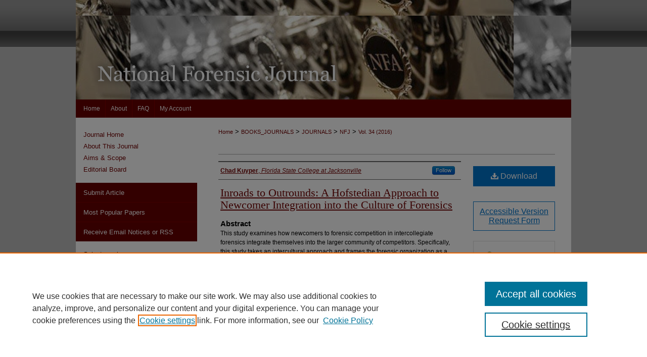

--- FILE ---
content_type: text/html; charset=UTF-8
request_url: https://cornerstone.lib.mnsu.edu/nfj/vol34/iss1/6/
body_size: 7945
content:

<!DOCTYPE html>
<html lang="en">
<head><!-- inj yui3-seed: --><script type='text/javascript' src='//cdnjs.cloudflare.com/ajax/libs/yui/3.6.0/yui/yui-min.js'></script><script type='text/javascript' src='//ajax.googleapis.com/ajax/libs/jquery/1.10.2/jquery.min.js'></script><!-- Adobe Analytics --><script type='text/javascript' src='https://assets.adobedtm.com/4a848ae9611a/d0e96722185b/launch-d525bb0064d8.min.js'></script><script type='text/javascript' src=/assets/nr_browser_production.js></script>

<!-- def.1 -->
<meta charset="utf-8">
<meta name="viewport" content="width=device-width">
<title>
"Inroads to Outrounds: A Hofstedian Approach to Newcomer Integration in" by Chad Kuyper
</title>


<!-- FILE article_meta-tags.inc --><!-- FILE: /srv/sequoia/main/data/assets/site/article_meta-tags.inc -->
<meta itemprop="name" content="Inroads to Outrounds: A Hofstedian Approach to Newcomer Integration into the Culture of Forensics">
<meta property="og:title" content="Inroads to Outrounds: A Hofstedian Approach to Newcomer Integration into the Culture of Forensics">
<meta name="twitter:title" content="Inroads to Outrounds: A Hofstedian Approach to Newcomer Integration into the Culture of Forensics">
<meta property="article:author" content="Chad Kuyper">
<meta name="author" content="Chad Kuyper">
<meta name="robots" content="noodp, noydir">
<meta name="description" content="This study examines how newcomers to forensic competition in intercollegiate forensics integrate themselves into the larger community of competitors. Specifically, this study takes an intercultural approach and frames the forensic organization as a culture unto itself into which new arrivals must assimilate. To shed further light on this culture, this study determines where members of “forensic culture” are positioned on Hofstede’s cultural spectra. By modifying Hofstede’s original Values Module Survey and administering it to current competitors from around the country, insight can be gleaned into the cultural attitudes of the forensic organization, and the values that guide the practice of forensic culture. In light of these attitudes and values, suggestions for coaches to help their novices feel more at ease in collegiate forensics are offered.">
<meta itemprop="description" content="This study examines how newcomers to forensic competition in intercollegiate forensics integrate themselves into the larger community of competitors. Specifically, this study takes an intercultural approach and frames the forensic organization as a culture unto itself into which new arrivals must assimilate. To shed further light on this culture, this study determines where members of “forensic culture” are positioned on Hofstede’s cultural spectra. By modifying Hofstede’s original Values Module Survey and administering it to current competitors from around the country, insight can be gleaned into the cultural attitudes of the forensic organization, and the values that guide the practice of forensic culture. In light of these attitudes and values, suggestions for coaches to help their novices feel more at ease in collegiate forensics are offered.">
<meta name="twitter:description" content="This study examines how newcomers to forensic competition in intercollegiate forensics integrate themselves into the larger community of competitors. Specifically, this study takes an intercultural approach and frames the forensic organization as a culture unto itself into which new arrivals must assimilate. To shed further light on this culture, this study determines where members of “forensic culture” are positioned on Hofstede’s cultural spectra. By modifying Hofstede’s original Values Module Survey and administering it to current competitors from around the country, insight can be gleaned into the cultural attitudes of the forensic organization, and the values that guide the practice of forensic culture. In light of these attitudes and values, suggestions for coaches to help their novices feel more at ease in collegiate forensics are offered.">
<meta property="og:description" content="This study examines how newcomers to forensic competition in intercollegiate forensics integrate themselves into the larger community of competitors. Specifically, this study takes an intercultural approach and frames the forensic organization as a culture unto itself into which new arrivals must assimilate. To shed further light on this culture, this study determines where members of “forensic culture” are positioned on Hofstede’s cultural spectra. By modifying Hofstede’s original Values Module Survey and administering it to current competitors from around the country, insight can be gleaned into the cultural attitudes of the forensic organization, and the values that guide the practice of forensic culture. In light of these attitudes and values, suggestions for coaches to help their novices feel more at ease in collegiate forensics are offered.">
<meta name="bepress_citation_journal_title" content="National Forensic Journal">
<meta name="bepress_citation_firstpage" content="6">
<meta name="bepress_citation_author" content="Kuyper, Chad">
<meta name="bepress_citation_author_institution" content="Florida State College at Jacksonville">
<meta name="bepress_citation_title" content="Inroads to Outrounds: A Hofstedian Approach to Newcomer Integration into the Culture of Forensics">
<meta name="bepress_citation_date" content="2016">
<meta name="bepress_citation_volume" content="34">
<meta name="bepress_citation_issue" content="1">
<!-- FILE: /srv/sequoia/main/data/assets/site/ir_download_link.inc -->
<!-- FILE: /srv/sequoia/main/data/assets/site/article_meta-tags.inc (cont) -->
<meta name="bepress_citation_pdf_url" content="https://cornerstone.lib.mnsu.edu/cgi/viewcontent.cgi?article=1038&amp;context=nfj">
<meta name="bepress_citation_abstract_html_url" content="https://cornerstone.lib.mnsu.edu/nfj/vol34/iss1/6">
<meta name="bepress_citation_publisher" content="National Forensic Journal">
<meta name="bepress_citation_doi" content="10.56816/0749-1042.1038">
<meta name="bepress_citation_issn" content="0749-1042">
<meta name="bepress_citation_online_date" content="2023/2/18">
<meta name="viewport" content="width=device-width">
<!-- Additional Twitter data -->
<meta name="twitter:card" content="summary">
<!-- Additional Open Graph data -->
<meta property="og:type" content="article">
<meta property="og:url" content="https://cornerstone.lib.mnsu.edu/nfj/vol34/iss1/6">
<meta property="og:site_name" content="Cornerstone: A Collection of Scholarly and Creative Works for Minnesota State University, Mankato">




<!-- FILE: article_meta-tags.inc (cont) -->
<meta name="bepress_is_article_cover_page" content="1">


<!-- sh.1 -->
<link rel="stylesheet" href="/nfj/ir-journal-style.css" type="text/css" media="screen">
<link rel="alternate" type="application/rss+xml" title="National Forensic Journal Newsfeed" href="/nfj/recent.rss">
<link rel="shortcut icon" href="/favicon.ico" type="image/x-icon">

<link type="text/css" rel="stylesheet" href="/assets/floatbox/floatbox.css">
<script type="text/javascript" src="/assets/jsUtilities.js"></script>
<script type="text/javascript" src="/assets/footnoteLinks.js"></script>
<link rel="stylesheet" href="/ir-print.css" type="text/css" media="print">
<!--[if IE]>
<link rel="stylesheet" href="/ir-ie.css" type="text/css" media="screen">
<![endif]-->
<!-- end sh.1 -->




<script type="text/javascript">var pageData = {"page":{"environment":"prod","productName":"bpdg","language":"en","name":"ir_journal:volume:issue:article","businessUnit":"els:rp:st"},"visitor":{}};</script>

</head>
<body >
<!-- FILE /srv/sequoia/main/data/assets/site/ir_journal/header.pregen -->

	<!-- FILE: /srv/sequoia/main/data/assets/site/ir_journal/header_custom.inc --><!-- FILE: /srv/sequoia/main/data/cornerstone.lib.mnsu.edu/assets/mobile_nav.inc --><!--[if !IE]>-->
<script src="/assets/scripts/dc-mobile/dc-responsive-nav.js"></script>

<header id="mobile-nav" class="nav-down device-fixed-height" style="visibility: hidden;">
  
  
  <nav class="nav-collapse">
    <ul>
      <li class="menu-item active device-fixed-width"><a href="https://cornerstone.lib.mnsu.edu" data-scroll >Home</a></li>
      <li class="menu-item device-fixed-width"><a href="https://cornerstone.lib.mnsu.edu/do/search/advanced/" data-scroll ><i class="icon-search"></i> Search</a></li>
      <li class="menu-item device-fixed-width"><a href="https://cornerstone.lib.mnsu.edu/communities.html" data-scroll >Browse Collections</a></li>
      <li class="menu-item device-fixed-width"><a href="/cgi/myaccount.cgi?context=/#" data-scroll >My Account</a></li>
      <li class="menu-item device-fixed-width"><a href="https://cornerstone.lib.mnsu.edu/about.html" data-scroll >About</a></li>
      <li class="menu-item device-fixed-width"><a href="http://network.bepress.com" data-scroll ><img width="16" height="16" alt="DC Network" style="vertical-align:top;" src="/assets/md5images/8e240588cf8cd3a028768d4294acd7d3.png"> Digital Commons Network™</a></li>
    </ul>
  </nav>
</header>

<script src="/assets/scripts/dc-mobile/dc-mobile-nav.js"></script>
<!--<![endif]--><!-- FILE: /srv/sequoia/main/data/assets/site/ir_journal/header_custom.inc (cont) -->



<div id="nfj">
	<div id="container">
		<a href="#main" class="skiplink" accesskey="2" >Skip to main content</a>

					
			<div id="header">
				<a href="https://cornerstone.lib.mnsu.edu/nfj" id="banner_link" title="National Forensic Journal" >
					<img id="banner_image" alt="National Forensic Journal" width='980' height='197' src="/assets/md5images/1a7611ca44d3ba90debb839c030549d8.png">
				</a>	
				
					<a href="http://www.mnsu.edu/" id="logo_link" title="Minnesota State University, Mankato" >
						<img id="logo_image" alt="Minnesota State University, Mankato" width='544' height='340' src="/assets/md5images/581782f8eecf489f356e9f8500c39986.png">
					</a>	
				
			</div>
					
			<div id="navigation">
				<!-- FILE: /srv/sequoia/main/data/cornerstone.lib.mnsu.edu/assets/ir_navigation.inc --><div id="tabs" role="navigation" aria-label="Main"><ul><li id="tabone"><a href="https://cornerstone.lib.mnsu.edu" ><span>Home</span></a></li><li id="tabtwo"><a href="https://cornerstone.lib.mnsu.edu/about.html" ><span>About</span></a></li><li id="tabthree"><a href="https://cornerstone.lib.mnsu.edu/faq.html" ><span>FAQ</span></a></li><li id="tabfour"><a href="https://cornerstone.lib.mnsu.edu/cgi/myaccount.cgi?context=" ><span>My Account</span></a></li></ul></div>


<!-- FILE: /srv/sequoia/main/data/assets/site/ir_journal/header_custom.inc (cont) -->
			</div>
			
			
		<div id="wrapper">
			<div id="content">
				<div id="main" class="text">					
					<!-- FILE: /srv/sequoia/main/data/assets/site/ir_journal/ir_breadcrumb.inc -->
	<ul id="pager">
		<li>&nbsp;</li>
		 
		<li>&nbsp;</li> 
		
	</ul>

<div class="crumbs" role="navigation" aria-label="Breadcrumb">
	<p>
		

		
		
		
			<a href="https://cornerstone.lib.mnsu.edu" class="ignore" >Home</a>
		
		
		
		
		
		
		
		
		 <span aria-hidden="true">&gt;</span> 
			<a href="https://cornerstone.lib.mnsu.edu/books_journals" class="ignore" >BOOKS_JOURNALS</a>
		
		
		
		
		
		 <span aria-hidden="true">&gt;</span> 
			<a href="https://cornerstone.lib.mnsu.edu/journals" class="ignore" >JOURNALS</a>
		
		
		
		
		
		 <span aria-hidden="true">&gt;</span> 
			<a href="https://cornerstone.lib.mnsu.edu/nfj" class="ignore" >NFJ</a>
		
		
		
		 <span aria-hidden="true">&gt;</span> 
			<a href="https://cornerstone.lib.mnsu.edu/nfj/vol34" class="ignore" >Vol. 34 (2016)</a>
		
		
		
		
		
		
		
		
		
		
		
	</p>
</div>

<div class="clear">&nbsp;</div>
<!-- FILE: /srv/sequoia/main/data/assets/site/ir_journal/header_custom.inc (cont) -->
					
						<!-- FILE: /srv/sequoia/main/data/assets/site/ir_journal/volume/issue/ir_journal_logo.inc -->





 





<!-- FILE: /srv/sequoia/main/data/assets/site/ir_journal/header_custom.inc (cont) -->
					

<!-- FILE: /srv/sequoia/main/data/assets/site/ir_journal/header.pregen (cont) -->

<script type="text/javascript" src="/assets/floatbox/floatbox.js"></script>
<!-- FILE: /srv/sequoia/main/data/assets/site/ir_journal/article_info.inc --><!-- FILE: /srv/sequoia/main/data/assets/site/openurl.inc -->
<!-- FILE: /srv/sequoia/main/data/assets/site/ir_journal/article_info.inc (cont) -->
<!-- FILE: /srv/sequoia/main/data/assets/site/ir_download_link.inc -->
<!-- FILE: /srv/sequoia/main/data/assets/site/ir_journal/article_info.inc (cont) -->
<!-- FILE: /srv/sequoia/main/data/assets/site/ir_journal/ir_article_header.inc --><div id="sub">
<div id="alpha"><!-- FILE: /srv/sequoia/main/data/assets/site/ir_journal/article_info.inc (cont) --><div id='authors' class='element'>
<h2 class='visually-hidden'>Name and Affiliation</h2>
<p class="author"><a href='https://cornerstone.lib.mnsu.edu/do/search/?q=%28author%3A%22Chad%20Kuyper%22%20AND%20-bp_author_id%3A%5B%2A%20TO%20%2A%5D%29%20OR%20bp_author_id%3A%28%22b50516d9-9f73-44fe-adcb-a2e28ed0f2bd%22%29&start=0&context=5174056'><strong>Chad Kuyper</strong>, <em>Florida State College at Jacksonville</em></a><a rel="nofollow" href="https://network.bepress.com/api/follow/subscribe?user=ODQ3ZDZkZjVjZTQ3MzIwOQ%3D%3D&amp;institution=NTczY2Q2MzJmNzJjMzY2Yg%3D%3D&amp;format=html" data-follow-set="user:ODQ3ZDZkZjVjZTQ3MzIwOQ== institution:NTczY2Q2MzJmNzJjMzY2Yg==" title="Follow Chad Kuyper" class="btn followable">Follow</a><br />
</p></div>
<div class='clear'></div>
<div id='title' class='element'>
<h1><a href='https://cornerstone.lib.mnsu.edu/cgi/viewcontent.cgi?article=1038&amp;context=nfj'>Inroads to Outrounds: A Hofstedian Approach to Newcomer Integration into the Culture of Forensics</a></h1>
</div>
<div class='clear'></div>
<div id='abstract' class='element'>
<h2 class='field-heading'>Abstract</h2>
<p>This study examines how newcomers to forensic competition in intercollegiate forensics integrate themselves into the larger community of competitors. Specifically, this study takes an intercultural approach and frames the forensic organization as a culture unto itself into which new arrivals must assimilate. To shed further light on this culture, this study determines where members of “forensic culture” are positioned on Hofstede’s cultural spectra. By modifying Hofstede’s original Values Module Survey and administering it to current competitors from around the country, insight can be gleaned into the cultural attitudes of the forensic organization, and the values that guide the practice of forensic culture. In light of these attitudes and values, suggestions for coaches to help their novices feel more at ease in collegiate forensics are offered.</p>
</div>
<div class='clear'></div>
<div id='recommended_citation' class='element'>
<h2 class='field-heading'>Recommended Citation</h2>
<!-- FILE: /srv/sequoia/main/data/journals/cornerstone.lib.mnsu.edu/nfj/assets/ir_citation.inc -->
<p>
        Kuyper, C.
    (2016).
    Inroads to Outrounds: A Hofstedian Approach to Newcomer Integration into the Culture of Forensics.
    <em>National Forensic Journal, 34</em>(1).
        <a href="https://doi.org/10.56816/0749-1042.1038" >https://doi.org/10.56816/0749-1042.1038</a>
</p><!-- FILE: /srv/sequoia/main/data/assets/site/ir_journal/article_info.inc (cont) --></div>
<div class='clear'></div>
</div>
    </div>
    <div id='beta_7-3'>
<!-- FILE: /srv/sequoia/main/data/assets/site/info_box_7_3.inc --><!-- FILE: /srv/sequoia/main/data/assets/site/openurl.inc -->
<!-- FILE: /srv/sequoia/main/data/assets/site/info_box_7_3.inc (cont) -->
<!-- FILE: /srv/sequoia/main/data/assets/site/ir_download_link.inc -->
<!-- FILE: /srv/sequoia/main/data/assets/site/info_box_7_3.inc (cont) -->
	<!-- FILE: /srv/sequoia/main/data/assets/site/info_box_download_button.inc --><div class="aside download-button">
      <a id="pdf" class="btn" href="https://cornerstone.lib.mnsu.edu/cgi/viewcontent.cgi?article=1038&amp;context=nfj" title="PDF (2.1&nbsp;MB) opens in new window" target="_blank" > 
    	<i class="icon-download-alt" aria-hidden="true"></i>
        Download
      </a>
</div>
<!-- FILE: /srv/sequoia/main/data/assets/site/info_box_7_3.inc (cont) -->
	<!-- FILE: /srv/sequoia/main/data/assets/site/info_box_embargo.inc -->
<!-- FILE: /srv/sequoia/main/data/assets/site/info_box_7_3.inc (cont) -->
<!-- FILE: /srv/sequoia/main/data/cornerstone.lib.mnsu.edu/assets/info_box_custom_upper.inc -->
<div class="custom aside">
	<a class="btn" href="https://mnsu.libwizard.com/f/cornerstone-accessibility-request?source=https://cornerstone.lib.mnsu.edu/nfj/vol34/iss1/6&title=Inroads to Outrounds: A Hofstedian Approach to Newcomer Integration into the Culture of Forensics" title="Cornerstone Accessibility Request Form - opens in new window" target="_blank" >Accessible Version Request Form</a>
</div>
<!-- FILE: /srv/sequoia/main/data/assets/site/info_box_7_3.inc (cont) -->
<!-- FILE: /srv/sequoia/main/data/assets/site/info_box_openurl.inc -->
<!-- FILE: /srv/sequoia/main/data/assets/site/info_box_7_3.inc (cont) -->
<!-- FILE: /srv/sequoia/main/data/assets/site/info_box_article_metrics.inc -->
<div id="article-stats" class="aside hidden">
    <p class="article-downloads-wrapper hidden"><span id="article-downloads"></span> DOWNLOADS</p>
    <p class="article-stats-date hidden">Since February 18, 2023</p>
    <p class="article-plum-metrics">
        <a href="https://plu.mx/plum/a/?repo_url=https://cornerstone.lib.mnsu.edu/nfj/vol34/iss1/6" class="plumx-plum-print-popup plum-bigben-theme" data-badge="true" data-hide-when-empty="true" ></a>
    </p>
</div>
<script type="text/javascript" src="//cdn.plu.mx/widget-popup.js"></script>
<!-- Article Download Counts -->
<script type="text/javascript" src="/assets/scripts/article-downloads.pack.js"></script>
<script type="text/javascript">
    insertDownloads(33740257);
</script>
<!-- Add border to Plum badge & download counts when visible -->
<script>
// bind to event when PlumX widget loads
jQuery('body').bind('plum:widget-load', function(e){
// if Plum badge is visible
  if (jQuery('.PlumX-Popup').length) {
// remove 'hidden' class
  jQuery('#article-stats').removeClass('hidden');
  jQuery('.article-stats-date').addClass('plum-border');
  }
});
// bind to event when page loads
jQuery(window).bind('load',function(e){
// if DC downloads are visible
  if (jQuery('#article-downloads').text().length > 0) {
// add border to aside
  jQuery('#article-stats').removeClass('hidden');
  }
});
</script>
<!-- Adobe Analytics: Download Click Tracker -->
<script>
$(function() {
  // Download button click event tracker for PDFs
  $(".aside.download-button").on("click", "a#pdf", function(event) {
    pageDataTracker.trackEvent('navigationClick', {
      link: {
          location: 'aside download-button',
          name: 'pdf'
      }
    });
  });
  // Download button click event tracker for native files
  $(".aside.download-button").on("click", "a#native", function(event) {
    pageDataTracker.trackEvent('navigationClick', {
        link: {
            location: 'aside download-button',
            name: 'native'
        }
     });
  });
});
</script>
<!-- FILE: /srv/sequoia/main/data/assets/site/info_box_7_3.inc (cont) -->
	<!-- FILE: /srv/sequoia/main/data/assets/site/info_box_disciplines.inc -->
	<div id="beta-disciplines" class="aside">
		<h4>Included in</h4>
	<p>
					<a href="https://network.bepress.com/hgg/discipline/556" title="Performance Studies Commons" >Performance Studies Commons</a>, 
					<a href="https://network.bepress.com/hgg/discipline/338" title="Speech and Rhetorical Studies Commons" >Speech and Rhetorical Studies Commons</a>
	</p>
	</div>
<!-- FILE: /srv/sequoia/main/data/assets/site/info_box_7_3.inc (cont) -->
<!-- FILE: /srv/sequoia/main/data/assets/site/bookmark_widget.inc -->
<div id="share" class="aside">
<h2>Share</h2>
	<div class="a2a_kit a2a_kit_size_24 a2a_default_style">
    	<a class="a2a_button_facebook"></a>
    	<a class="a2a_button_linkedin"></a>
		<a class="a2a_button_whatsapp"></a>
		<a class="a2a_button_email"></a>
    	<a class="a2a_dd"></a>
    	<script async src="https://static.addtoany.com/menu/page.js"></script>
	</div>
</div>
<!-- FILE: /srv/sequoia/main/data/assets/site/info_box_7_3.inc (cont) -->
<!-- FILE: /srv/sequoia/main/data/assets/site/info_box_geolocate.inc --><!-- FILE: /srv/sequoia/main/data/assets/site/ir_geolocate_enabled_and_displayed.inc -->
<!-- FILE: /srv/sequoia/main/data/assets/site/info_box_geolocate.inc (cont) -->
<!-- FILE: /srv/sequoia/main/data/assets/site/info_box_7_3.inc (cont) -->
	<!-- FILE: /srv/sequoia/main/data/assets/site/zotero_coins.inc -->
<span class="Z3988" title="ctx_ver=Z39.88-2004&amp;rft_val_fmt=info%3Aofi%2Ffmt%3Akev%3Amtx%3Ajournal&amp;rft_id=https%3A%2F%2Fcornerstone.lib.mnsu.edu%2Fnfj%2Fvol34%2Fiss1%2F6&amp;rft.atitle=Inroads%20to%20Outrounds%3A%20A%20Hofstedian%20Approach%20to%20Newcomer%20Integration%20into%20the%20Culture%20of%20Forensics&amp;rft.aufirst=Chad&amp;rft.aulast=Kuyper&amp;rft.jtitle=National%20Forensic%20Journal&amp;rft.volume=34&amp;rft.issue=1&amp;rft.issn=0749-1042&amp;rft.date=2016-01-01&amp;rft_id=info:doi/10.56816%2F0749-1042.1038">COinS</span>
<!-- FILE: /srv/sequoia/main/data/assets/site/info_box_7_3.inc (cont) -->
<!-- FILE: /srv/sequoia/main/data/assets/site/info_box_custom_lower.inc -->
<!-- FILE: /srv/sequoia/main/data/assets/site/info_box_7_3.inc (cont) -->
<!-- FILE: /srv/sequoia/main/data/assets/site/ir_journal/article_info.inc (cont) --></div>
<div class='clear'>&nbsp;</div>
<!-- FILE: /srv/sequoia/main/data/assets/site/ir_article_custom_fields.inc -->
<!-- FILE: /srv/sequoia/main/data/assets/site/ir_journal/article_info.inc (cont) -->
	<!-- FILE: /srv/sequoia/main/data/assets/site/ir_display_pdf.inc -->
<div class='clear'>&nbsp;</div>
<div id="display-pdf">
   <object type='application/pdf' data='https://cornerstone.lib.mnsu.edu/cgi/viewcontent.cgi?article=1038&amp;context=nfj#toolbar=0&amp;navpanes=0&amp;scrollbar=1' width='660' height='460'>
      <div id="message">
<p>To view the content in your browser, please <a href="https://get.adobe.com/reader/" title="Adobe - Adobe Reader download" >download Adobe Reader</a> or, alternately, <br>
you may <a href="https://cornerstone.lib.mnsu.edu/cgi/viewcontent.cgi?article=1038&amp;context=nfj" >Download</a> the file to your hard drive.</p>
 <p> NOTE: The latest versions of Adobe Reader do not support viewing <acronym title="Portable Document Format">PDF</acronym> files within Firefox on Mac OS and if you are using a modern (Intel) Mac, there is no official plugin for viewing <acronym title="Portable Document Format">PDF</acronym> files within the browser window.  </p>
   </object>
</div>
<div class='clear'>&nbsp;</div>
<!-- FILE: /srv/sequoia/main/data/assets/site/ir_journal/article_info.inc (cont) -->
<!-- FILE: /srv/sequoia/main/data/assets/site/ir_journal/volume/issue/article/index.html (cont) --> 

<!-- FILE /srv/sequoia/main/data/assets/site/ir_journal/footer.pregen -->

	<!-- FILE: /srv/sequoia/main/data/assets/site/ir_journal/footer_custom_7_8.inc -->				</div>

<div class="verticalalign">&nbsp;</div>
<div class="clear">&nbsp;</div>

			</div>

				<div id="sidebar">
					<!-- FILE: /srv/sequoia/main/data/assets/site/ir_journal/ir_journal_sidebar_7_8.inc -->

	<!-- FILE: /srv/sequoia/main/data/assets/site/ir_journal/ir_journal_sidebar_links_7_8.inc --><ul class="sb-custom-journal">
	<li class="sb-home">
		<a href="https://cornerstone.lib.mnsu.edu/nfj" title="National Forensic Journal" accesskey="1" >
				Journal Home
		</a>
	</li>
		<li class="sb-about">
			<a href="https://cornerstone.lib.mnsu.edu/nfj/about.html" >
				About This Journal
			</a>
		</li>
		<li class="sb-aims">
			<a href="https://cornerstone.lib.mnsu.edu/nfj/aimsandscope.html" >
				Aims & Scope
			</a>
		</li>
		<li class="sb-ed-board">
			<a href="https://cornerstone.lib.mnsu.edu/nfj/editorialboard.html" >
				Editorial Board
			</a>
		</li>
</ul><!-- FILE: /srv/sequoia/main/data/assets/site/ir_journal/ir_journal_sidebar_7_8.inc (cont) -->
		<!-- FILE: /srv/sequoia/main/data/assets/site/urc_badge.inc -->
<!-- FILE: /srv/sequoia/main/data/assets/site/ir_journal/ir_journal_sidebar_7_8.inc (cont) -->
	<!-- FILE: /srv/sequoia/main/data/assets/site/ir_journal/ir_journal_navcontainer_7_8.inc --><div id="navcontainer">
	<ul id="navlist">
			<li class="sb-submit">
					<a href="https://cornerstone.lib.mnsu.edu/cgi/submit.cgi?context=nfj" title="Submit Article to National Forensic Journal" >
						Submit Article</a>
			</li>
			<li class="sb-popular">
				<a href="https://cornerstone.lib.mnsu.edu/nfj/topdownloads.html" title="View the top downloaded papers" >
						Most Popular Papers
				</a>
			</li>
			<li class="sb-rss">
				<a href="https://cornerstone.lib.mnsu.edu/nfj/announcements.html" title="Receive notifications of new content" >
					Receive Email Notices or RSS
				</a>
			</li>
	</ul>
<!-- FILE: /srv/sequoia/main/data/assets/site/ir_journal/ir_journal_special_issue_7_8.inc -->
<!-- FILE: /srv/sequoia/main/data/assets/site/ir_journal/ir_journal_navcontainer_7_8.inc (cont) -->
</div><!-- FILE: /srv/sequoia/main/data/assets/site/ir_journal/ir_journal_sidebar_7_8.inc (cont) -->
	<!-- FILE: /srv/sequoia/main/data/assets/site/ir_journal/ir_journal_sidebar_search_7_8.inc --><div class="sidebar-search">
	<form method="post" action="https://cornerstone.lib.mnsu.edu/cgi/redirect.cgi" id="browse">
		<label for="url">
			Select a volume:
		</label>
			<br>
		<!-- FILE: /srv/sequoia/main/data/assets/site/ir_journal/ir_journal_volume_issue_popup_7_8.inc --><div>
	<span class="border">
								<select name="url" id="url">
							<option value="https://cornerstone.lib.mnsu.edu/nfj/all_issues.html">
								All Volumes
							</option>
										<option value="https://cornerstone.lib.mnsu.edu/nfj/vol38/iss1">
											Vol. 38
										</option>
										<option value="https://cornerstone.lib.mnsu.edu/nfj/vol37/iss1">
											Vol. 37
										</option>
										<option value="https://cornerstone.lib.mnsu.edu/nfj/vol36/iss1">
											Vol. 36
										</option>
										<option value="https://cornerstone.lib.mnsu.edu/nfj/vol35/iss1">
											Vol. 35
										</option>
										<option value="https://cornerstone.lib.mnsu.edu/nfj/vol34/iss1">
											Vol. 34
										</option>
										<option value="https://cornerstone.lib.mnsu.edu/nfj/vol33/iss1">
											Vol. 33
										</option>
										<option value="https://cornerstone.lib.mnsu.edu/nfj/vol32/iss1">
											Vol. 32
										</option>
										<option value="https://cornerstone.lib.mnsu.edu/nfj/vol31/iss1">
											Vol. 31
										</option>
										<option value="https://cornerstone.lib.mnsu.edu/nfj/vol30/iss1">
											Vol. 30
										</option>
										<option value="https://cornerstone.lib.mnsu.edu/nfj/vol29/iss2">
											Vol. 29
										</option>
						</select>
		<input type="submit" value="Browse" class="searchbutton" style="font-size:11px;">
	</span>
</div>
<!-- FILE: /srv/sequoia/main/data/assets/site/ir_journal/ir_journal_sidebar_search_7_8.inc (cont) -->
			<div style="clear:left;">&nbsp;</div>
	</form>
	<!-- FILE: /srv/sequoia/main/data/assets/site/ir_sidebar_search_7_8.inc --><h2>Search</h2>
<form method='get' action='https://cornerstone.lib.mnsu.edu/do/search/' id="sidebar-search">
	<label for="search" accesskey="4">
		Enter search terms:
	</label>
		<div>
			<span class="border">
				<input type="text" name='q' class="search" id="search">
			</span> 
			<input type="submit" value="Search" class="searchbutton" style="font-size:11px;">
		</div>
	<label for="context">
		Select context to search:
	</label> 
		<div>
			<span class="border">
				<select name="fq" id="context">
						<option value='virtual_ancestor_link:"https://cornerstone.lib.mnsu.edu/nfj"'>in this journal</option>
					<option value='virtual_ancestor_link:"https://cornerstone.lib.mnsu.edu"'>in this repository</option>
					<option value='virtual_ancestor_link:"http:/"'>across all repositories</option>
				</select>
			</span>
		</div>
</form>
<p class="advanced">
		<a href="https://cornerstone.lib.mnsu.edu/do/search/advanced/?fq=virtual_ancestor_link:%22https://cornerstone.lib.mnsu.edu/nfj%22" >
			Advanced Search
		</a>
</p>
<!-- FILE: /srv/sequoia/main/data/assets/site/ir_journal/ir_journal_sidebar_search_7_8.inc (cont) -->
</div>
<!-- FILE: /srv/sequoia/main/data/assets/site/ir_journal/ir_journal_sidebar_7_8.inc (cont) -->
	<!-- FILE: /srv/sequoia/main/data/assets/site/ir_journal/ir_journal_issn_7_8.inc -->
	<div id="issn">
		<p class="sb-issn">ISSN: 0749-1042</p>
	</div>
	<div class="clear">&nbsp;</div>
<!-- FILE: /srv/sequoia/main/data/assets/site/ir_journal/ir_journal_sidebar_7_8.inc (cont) -->
	<!-- FILE: /srv/sequoia/main/data/journals/cornerstone.lib.mnsu.edu/nfj/assets/ir_journal_custom_lower_7_8.inc -->
<div id="sb-custom">
<a href="https://sites.google.com/site/nationalforensicsassociation/" ><img alt="National Forensic Association" width='240' height='83' src="/assets/md5images/6a3de8661313e0077550ea6996ff5506.gif"></a>
</div><!-- FILE: /srv/sequoia/main/data/assets/site/ir_journal/ir_journal_sidebar_7_8.inc (cont) -->
	<!-- FILE: /srv/sequoia/main/data/assets/site/ir_journal/ir_custom_sidebar_images.inc --><!-- FILE: /srv/sequoia/main/data/assets/site/ir_journal/ir_journal_sidebar_7_8.inc (cont) -->
	<!-- FILE: /srv/sequoia/main/data/assets/site/ir_sidebar_geolocate.inc --><!-- FILE: /srv/sequoia/main/data/assets/site/ir_geolocate_enabled_and_displayed.inc -->
<!-- FILE: /srv/sequoia/main/data/assets/site/ir_sidebar_geolocate.inc (cont) -->
<!-- FILE: /srv/sequoia/main/data/assets/site/ir_journal/ir_journal_sidebar_7_8.inc (cont) -->
	<!-- FILE: /srv/sequoia/main/data/assets/site/ir_journal/ir_journal_custom_lowest_7_8.inc --><!-- FILE: /srv/sequoia/main/data/assets/site/ir_journal/ir_journal_sidebar_7_8.inc (cont) -->

<!-- FILE: /srv/sequoia/main/data/assets/site/ir_journal/footer_custom_7_8.inc (cont) -->
						<div class="verticalalign">&nbsp;</div>
				</div>

		</div>

			<!-- FILE: /srv/sequoia/main/data/assets/site/ir_journal/ir_journal_footer_content.inc --><div id="footer" role="contentinfo">
<!-- FILE: /srv/sequoia/main/data/cornerstone.lib.mnsu.edu/assets/ir_bepress_logo.inc --><div id="bepress">

<a href="https://www.elsevier.com/solutions/digital-commons" >
	<em>Elsevier - Digital Commons</em>
</a>

</div>
<!-- FILE: /srv/sequoia/main/data/assets/site/ir_journal/ir_journal_footer_content.inc (cont) -->
    <p>
        <a href="https://cornerstone.lib.mnsu.edu" title="Home page" accesskey="1" >Home</a> | 
        <a href="https://cornerstone.lib.mnsu.edu/about.html" title="About" >About</a> | 
        <a href="https://cornerstone.lib.mnsu.edu/faq.html" title="FAQ" >FAQ</a> | 
        <a href="/cgi/myaccount.cgi?context=" title="My Account Page" accesskey="3" >My Account</a> | 
        <a href="https://cornerstone.lib.mnsu.edu/accessibility.html" title="Accessibility Statement" accesskey="0" >Accessibility Statement</a>
    </p>
    <p>
	
	
		<a class="secondary-link" href="https://www.bepress.com/privacy" title="Privacy Policy" >Privacy</a>
	
		<a class="secondary-link" href="https://www.bepress.com/copyright" title="Copyright Policy" >Copyright</a>	
    </p> 
</div>
<!-- FILE: /srv/sequoia/main/data/assets/site/ir_journal/footer_custom_7_8.inc (cont) -->

	</div>
</div>


<!-- FILE: /srv/sequoia/main/data/cornerstone.lib.mnsu.edu/assets/ir_analytics.inc --><!-- Google tag (gtag.js) --> 
<script async src=https://www.googletagmanager.com/gtag/js?id=G-1NGXLC140F></script> 
<script>
 window.dataLayer = window.dataLayer || []; 
 function gtag(){dataLayer.push(arguments);}
  gtag('js', new Date()); 
  
  gtag('config', 'G-1NGXLC140F'); 
  </script><!-- FILE: /srv/sequoia/main/data/assets/site/ir_journal/footer_custom_7_8.inc (cont) -->

<!-- FILE: /srv/sequoia/main/data/assets/site/ir_journal/footer.pregen (cont) -->
<script type='text/javascript' src='/assets/scripts/bpbootstrap-20160726.pack.js'></script><script type='text/javascript'>BPBootstrap.init({appendCookie:''})</script></body></html>


--- FILE ---
content_type: text/css
request_url: https://cornerstone.lib.mnsu.edu/nfj/ir-journal-style.css
body_size: -52
content:


	@import url("/nfj/ir-style.css");
	@import url("/nfj/ir-custom.css");
	@import url("/nfj/ir-local.css");



--- FILE ---
content_type: text/css
request_url: https://cornerstone.lib.mnsu.edu/nfj/ir-local.css
body_size: 3070
content:
/* -----------------------------------------------
Journal local stylesheet.
Author:   David Stienstra
Version:  January 2020
PLEASE SAVE THIS FILE LOCALLY!
----------------------------------------------- */
/* ---------------- Meta Elements ---------------- */
    /* --- Meta styles and background --- */
body {
    font: normal 13px/1.5 Arial, Helvetica Neue, Helvetica, sans-serif;  /* should be medium except when fitting into a fixed container */
    background: #bebebe url(../assets/md5images/bec091bae4b3b79f95aeea5bde569ed7.png) repeat-x left top;
}
/* ---------------- Header ---------------- */
#nfj #header {
    position: relative;  /* needed for logo positioning */
  height: auto !important; /* !important overrides mbl styling */
}
#nfj #banner_image {
    display: block;
    width: 980px !important;
    height: auto !important;  /* avoids warping improperly sized header image / SUP-19994 */
}
#nfj #banner_link { line-height: 0; } /* removes header/nav gap in mbl */
    /* --- Logo --- */
#nfj #logo_image,
#nfj #header a#logo_link {
  display: none;
}
#nfj #header a#banner_link:focus img,
#nfj #header a#logo_link:focus img {
  outline: 1px dashed #fff;
}
/* ---------------- Navigation ---------------- */
#nfj #navigation,
#nfj #navigation #tabs {
    height: 36px;
    overflow: hidden; /* have seen issues with tabs extending below nav container */
    white-space: nowrap; }
/* Flexbox Navigation July 2018 */
#nfj #navigation #tabs,
#nfj #navigation #tabs ul {
  display: flex;
  justify-content: flex-start; /* "flex-start" for left-aligned tabs, change to "flex-end" for right-aligned tabs, "center" for centered */
  width: 100%;
}
#nfj #navigation #tabs,
#nfj #navigation #tabs ul,
#nfj #navigation #tabs ul li {
    padding: 0;
    margin: 0; }
#nfj #navigation #tabs a {
    font: normal 12px Arial, Helvetica Neue, Helvetica, sans-serif;
    display: block;
    width: auto !important; /* fixes "my account" not fitting in container on page load */
    transition: background 0.3s ease;
    line-height: 36px;
    color: #fff;
    background-color: transparent;
    padding: 0 10px;
    margin: 0;
    border: 0;
    border-right: 1px solid #830000;
  }
#nfj #navigation #tabs a:hover,
#nfj #navigation #tabs a:active,
#nfj #navigation #tabs a:focus {
    text-decoration: underline;
}
#nfj #navigation #tabs li:last-child a {  /* remove 4th border for nav tab separators */
    border-right: none; }
#nfj #navigation #tabs a span { font-size: 12px; }  /* nav tab font size (default: 12px). Using font shorthand style specification causes display issue with My Account pages */
#nfj #navigation #tabs li:first-child a { padding-left: 15px; }
/* ---------------- Sidebar ---------------- */
#nfj #sidebar { padding-top: 16px; }
#nfj #sidebar a:link,
#nfj #sidebar a:visited {
    font: normal 13px Arial, Helvetica Neue, Helvetica, sans-serif;
    color: #730505;
    text-decoration: none;
}
#nfj #sidebar a:hover,
#nfj #sidebar a:active,
#nfj #sidebar a:focus {
    color: #000;
    text-decoration: underline;
}
    /* --- Highlighted sidebar links --- */
#nfj #sidebar ul#navlist {
    border-top: none; }  /* border added by ir-custom.css by default */
#nfj #sidebar ul#navlist li:first-child a {
    border-top: 1px solid #fff; /* border is removed if #navlist has no content */
}
#nfj #sidebar ul#navlist li a {
    color: #fff;
    transition: background 0.3s ease;
    font-weight: normal;
    background-color: #660000;
    border-bottom: 1px solid #7c0000;
}
        /* Sidebar link colors */
#nfj #sidebar ul#navlist li a:active,
#nfj #sidebar ul#navlist li a:hover,
#nfj #sidebar ul#navlist li a:focus {
    color: #000;
    background-color: #fff;
}
#nfj #sidebar ul#navlist li:last-child a { border-bottom: none; }
    /* --- Sidebar text --- */
#nfj #sidebar .sidebar-search label,
#nfj .sidebar-search h2,
#nfj #sidebar #issn p {
    color: #000; /* Search, "Enter search terms," ISSN" */
    border: 0; }
#nfj .sidebar-search h2 {
  font: bold 13px Arial, Helvetica Neue, Helvetica, sans-serif;
  text-indent: 20px;
}
#nfj #sidebar #browse,
#nfj #sidebar #sidebar-search { padding-left: 15px; } /* aligning sidebar search with rest of sidebar */
#nfj #sidebar p.advanced + div { display: none; }
.searchbutton { cursor: pointer; } /* best practice, should move to ir-layout.css */
#nfj #sidebar #sb-custom a:hover img,
#nfj #sidebar #sb-custom a:focus img,
#nfj #sidebar #sb-custom a:active img {
  outline: 1px dashed #000;
}
/* ---------------- Main Content ---------------- */
#nfj #wrapper { /* for full-length sidebar content background/elements */
    background: url(../assets/md5images/9b43ebea03bc106079902922dc8af180.gif) repeat-y left top; }
#nfj #content { background-color: #ffffff; }
#sub { margin-top: 22px; }
    /* --- Breadcrumbs --- */
#nfj #main.text div.crumbs p { margin-bottom: 0; }
#nfj #main.text div.crumbs a {
    text-decoration: none;
    color: #730505;
}
#nfj #main.text div.crumbs a:hover,
#nfj #main.text div.crumbs a:active,
#nfj #main.text div.crumbs a:focus {
    text-decoration: underline;
    color: #000000;
}
    /* --- Headers --- */
#nfj #main.text .article-list h1,    /* Current Issue - without cover art */
#alpha h1, #series-home h1 {   /* Journals with cover art */
    font: normal 24px Georgia, Times, Times New Roman, serif; /* Current Issue */
}
#nfj .article-list h2,   /* Article, or other doctype */
#coverart #alpha .article-list h2 {   /* Journals with cover art */
    font: normal 21px Georgia, Times, Times New Roman, serif;
    background: transparent;   /* removes background and adds a line under doctype header */
    border-bottom: 1px solid #bfbfbf;
    padding-bottom: 0;
    margin-bottom: 25px;
}
    /* --- Links --- */
#nfj #main.text a:link,
#nfj #main.text a:visited {
    text-decoration: underline;
    color: #730505; }
#nfj #main.text a:hover,
#nfj #main.text a:active,
#nfj #main.text a:focus {
    color: #000000;
    text-decoration: underline;
}
#nfj #main.text .article-list a:link,
#nfj #main.text .article-list a:visited {
    text-decoration: none; }
#nfj #main.text .article-list a:hover,
#nfj #main.text .article-list a:active,
#nfj #main.text .article-list a:focus {
    color: #000000;
    text-decoration: underline;
}
    /* --- PDF icons and article lists --- */
#nfj #main.text div.doc { margin: 0 0 15px; }
/* Replacing rule on line 227 to style all options and not break mobile PDF buttons */
/*#nfj #main.text div.article-list .pdf { width: auto; }*/
#nfj div.article-list .pdf,
#nfj div.article-list .native,
#nfj div.article-list .external,
#nfj div.article-list .none .openurl,
#nfj div.article-list .none,
#nfj div.article-list .metadata-only {
 width: auto;
}
#coverart #alpha .article-list p { margin-left: 48px; }
#nfj #main.text div.article-list .pdf a { text-decoration: none; } /* removes extra underline on PDF icon */
    /* --- Editors and Cover art --- */
#coverart #beta {
    float: right; }
        /* Cover art */
#nfj #coverart #beta .coverart-box h4 {
    font: normal 18px Georgia, Times, Times New Roman, serif; /* default is 18px */
    color: #000;
    text-align: left;
    text-transform: none;
    border-bottom: 1px solid #bfbfbf; }
#nfj #coverart #beta .coverart-box {
    font: normal 12px Arial, Helvetica Neue, Helvetica, sans-serif;
    border: 0; }
#nfj #coverart #beta #coverart-box-container {
    border: 0; }
/* this rule aligns cover art with other content, but sometimes breaks the layout, idk, seems fine i guess
#coverart #beta { width: auto; }
*/
#nfj #coverart #beta dl  {
    margin-left: 0; }
#nfj #coverart #beta #coverart-editors dt {
    font-size: 12px;
    padding-top: 10px; }
#nfj #coverart #beta #coverart-editors dd {
  padding-top: 3px;
}
        /* Cover art disabled (not needed usually) */
#nfj #masthead h2.masthead { font: 400 21px Georgia, Times, Times New Roman, serif; }
#nfj #masthead tr th {
}
#nfj #masthead tr td {
}
/* ---------------- Footer ---------------- */
#nfj #footer,
#nfj #footer #bepress a {
    height: 84px;
    background-color: #bebebe; }
#nfj #footer p,
#nfj #footer p a  {
    font: normal 12px/2 Arial, Helvetica Neue, Helvetica, sans-serif;
    color: #353535;
    text-decoration: none; }
#nfj #footer p:first-of-type { padding-top: 18px; }
#nfj #footer p a:hover,
#nfj #footer p a:active,
#nfj #footer p a:focus {
    text-decoration: underline; }
#bepress a:focus {
  outline: 1px dashed #000;
}
#nfj #content {
    min-height: calc(100vh - 317px);  /* 310px varies by site. calculated by summing all fixed heights (header, navigation, footer, fixed margins between these elements) */
}
/* Search pages */
.legacy #nfj #wrapper:after {
    content: none; /* search pages */
}
/* ---------------- Miscellaneous fixes ---------------- */
    /* --- Advanced Search --- */
.legacy #nfj #wrapper { background-image: none; }
/* ---------------- Mobile ---------------- */
.mbl #navigation #tabs {
    display: none;
}
.mbl #nfj #sidebar ul#navlist li a {
    padding: 6px 0px;
}
.mbl #nfj #sidebar ul#navlist li {
    padding: 0px;
}
header#mobile-nav {
    font-size: 0;
    line-height: 0; }
.mbl #nfj #header,
.mbl #nfj #header a#banner_link img,
.mbl #nfj #navigation {
    width: 100% !important;
}
.mbl #nfj #header #logo_image {
    display: none;
}

.mbl #sidebar #issn p.sb-issn,
.mbl #sidebar #issn p.sb-extra-issn {
	pointer-events: none;
}
